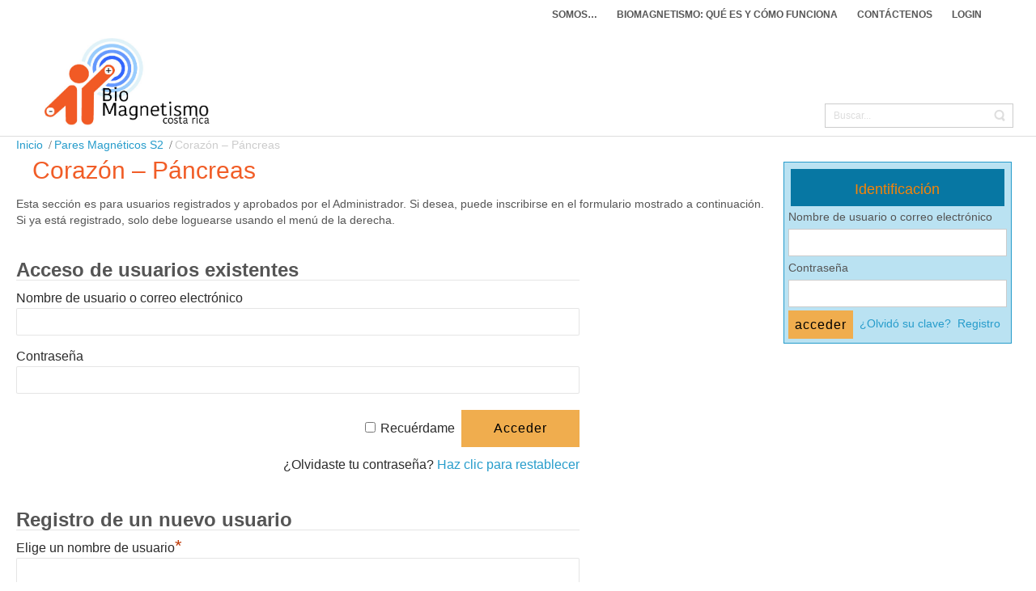

--- FILE ---
content_type: text/html; charset=UTF-8
request_url: http://biomagnetismocr.org/pares-magneticos-s2/corazon-pancreas/
body_size: 6967
content:
<!DOCTYPE html>
<html dir="ltr" lang="es">
<head>
    <meta charset="UTF-8" />
    <link href="http://biomagnetismocr.org/wp-content/themes/Biomagnetismocr/images/b594829fee992697014a6be928bd7aae_icono.jpg" rel="icon" type="image/x-icon" />
    <link rel="pingback" href="http://biomagnetismocr.org/xmlrpc.php" />
    <script>
    var themeHasJQuery = !!window.jQuery;
</script>
<script src="http://biomagnetismocr.org/wp-content/themes/Biomagnetismocr/jquery.js?ver=1.0.520"></script>
<script>
    window._$ = jQuery.noConflict(themeHasJQuery);
</script>
    <meta name="viewport" content="width=device-width, initial-scale=1.0">
<!--[if lte IE 9]>
<link rel="stylesheet" type="text/css" href="http://biomagnetismocr.org/wp-content/themes/Biomagnetismocr/layout.ie.css" />
<script src="http://biomagnetismocr.org/wp-content/themes/Biomagnetismocr/layout.ie.js"></script>
<![endif]-->
<script src="http://biomagnetismocr.org/wp-content/themes/Biomagnetismocr/layout.core.js"></script>
<script src="http://biomagnetismocr.org/wp-content/themes/Biomagnetismocr/CloudZoom.js?ver=1.0.520" type="text/javascript"></script>
    
    <title>Corazón &#8211; Páncreas &#8211; Biomagnetismo Costa Rica</title>
<meta name='robots' content='max-image-preview:large' />
<link rel="alternate" type="application/rss+xml" title="Biomagnetismo Costa Rica &raquo; Feed" href="http://biomagnetismocr.org/feed/" />
<link rel="alternate" type="application/rss+xml" title="Biomagnetismo Costa Rica &raquo; Feed de los comentarios" href="http://biomagnetismocr.org/comments/feed/" />
<link rel="alternate" title="oEmbed (JSON)" type="application/json+oembed" href="http://biomagnetismocr.org/wp-json/oembed/1.0/embed?url=http%3A%2F%2Fbiomagnetismocr.org%2Fpares-magneticos-s2%2Fcorazon-pancreas%2F" />
<link rel="alternate" title="oEmbed (XML)" type="text/xml+oembed" href="http://biomagnetismocr.org/wp-json/oembed/1.0/embed?url=http%3A%2F%2Fbiomagnetismocr.org%2Fpares-magneticos-s2%2Fcorazon-pancreas%2F&#038;format=xml" />
<style id='wp-img-auto-sizes-contain-inline-css' type='text/css'>
img:is([sizes=auto i],[sizes^="auto," i]){contain-intrinsic-size:3000px 1500px}
/*# sourceURL=wp-img-auto-sizes-contain-inline-css */
</style>
<style id='wp-emoji-styles-inline-css' type='text/css'>

	img.wp-smiley, img.emoji {
		display: inline !important;
		border: none !important;
		box-shadow: none !important;
		height: 1em !important;
		width: 1em !important;
		margin: 0 0.07em !important;
		vertical-align: -0.1em !important;
		background: none !important;
		padding: 0 !important;
	}
/*# sourceURL=wp-emoji-styles-inline-css */
</style>
<link rel='stylesheet' id='fontawesome-css' href='http://biomagnetismocr.org/wp-content/plugins/olevmedia-shortcodes/assets/css/font-awesome.min.css?ver=6.9' type='text/css' media='all' />
<link rel='stylesheet' id='omsc-shortcodes-css' href='http://biomagnetismocr.org/wp-content/plugins/olevmedia-shortcodes/assets/css/shortcodes.css?ver=6.9' type='text/css' media='all' />
<link rel='stylesheet' id='omsc-shortcodes-tablet-css' href='http://biomagnetismocr.org/wp-content/plugins/olevmedia-shortcodes/assets/css/shortcodes-tablet.css?ver=6.9' type='text/css' media='screen and (min-width: 768px) and (max-width: 959px)' />
<link rel='stylesheet' id='omsc-shortcodes-mobile-css' href='http://biomagnetismocr.org/wp-content/plugins/olevmedia-shortcodes/assets/css/shortcodes-mobile.css?ver=6.9' type='text/css' media='screen and (max-width: 767px)' />
<link rel='stylesheet' id='widgetopts-styles-css' href='http://biomagnetismocr.org/wp-content/plugins/widget-options/assets/css/widget-options.css?ver=4.1.3' type='text/css' media='all' />
<link rel='stylesheet' id='wpccp-css' href='http://biomagnetismocr.org/wp-content/plugins/wp-content-copy-protection/assets/css/style.min.css?ver=1745751667' type='text/css' media='all' />
<link rel='stylesheet' id='wp-members-css' href='http://biomagnetismocr.org/wp-content/plugins/wp-members/assets/css/forms/generic-no-float.min.css?ver=3.5.5.1' type='text/css' media='all' />
<link rel='stylesheet' id='theme-bootstrap-css' href='//biomagnetismocr.org/wp-content/themes/Biomagnetismocr/bootstrap.css?ver=1.0.520' type='text/css' media='all' />
<link rel='stylesheet' id='theme-style-css' href='//biomagnetismocr.org/wp-content/themes/Biomagnetismocr/style.css?ver=1.0.520' type='text/css' media='all' />
<script type="text/javascript" src="http://biomagnetismocr.org/wp-includes/js/jquery/jquery.min.js?ver=3.7.1" id="jquery-core-js"></script>
<script type="text/javascript" src="http://biomagnetismocr.org/wp-includes/js/jquery/jquery-migrate.min.js?ver=3.4.1" id="jquery-migrate-js"></script>
<script type="text/javascript" src="//biomagnetismocr.org/wp-content/themes/Biomagnetismocr/bootstrap.min.js?ver=1.0.520" id="theme-bootstrap-js"></script>
<script type="text/javascript" src="//biomagnetismocr.org/wp-content/themes/Biomagnetismocr/script.js?ver=1.0.520" id="theme-script-js"></script>
<link rel="https://api.w.org/" href="http://biomagnetismocr.org/wp-json/" /><link rel="alternate" title="JSON" type="application/json" href="http://biomagnetismocr.org/wp-json/wp/v2/pages/459" /><link rel="EditURI" type="application/rsd+xml" title="RSD" href="http://biomagnetismocr.org/xmlrpc.php?rsd" />
<link rel="canonical" href="http://biomagnetismocr.org/pares-magneticos-s2/corazon-pancreas/" />
<link rel='shortlink' href='http://biomagnetismocr.org/?p=459' />
<script type="text/javascript">
		function MailGuard(mailbox,domain){
			str="<a href='mailto:"+mailbox+"@"+domain+"'>"+mailbox+"@"+domain+"</a>";
			document.write(str);
		}
		</script><!-- Analytics by WP Statistics - https://wp-statistics.com -->
<script>window.wpJQuery = window.jQuery;</script>
<div align="center">
	<noscript>
		<div style="position:fixed; top:0px; left:0px; z-index:3000; height:100%; width:100%; background-color:#FFFFFF">
			<br/><br/>
			<div style="font-family: Tahoma; font-size: 14px; background-color:#FFFFCC; border: 1pt solid Black; padding: 10pt;">
				Sorry, you have Javascript Disabled! To see this page as it is meant to appear, please enable your Javascript!
			</div>
		</div>
	</noscript>
</div>
    
</head>
<body class="wp-singular page-template-default page page-id-459 page-child parent-pageid-178 wp-theme-Biomagnetismocr  hfeed bootstrap bd-body-7 bd-pagebackground bd-margins">
<header class=" bd-headerarea-1 bd-margins">
        <section class=" bd-section-3 bd-page-width bd-tagstyles " id="section3" data-section-title="Top White with Three Containers">
    <div class="bd-container-inner bd-margins clearfix">
            
    <nav class=" bd-hmenu-1"  data-responsive-menu="true" data-responsive-levels="expand on click" data-responsive-type="" data-offcanvas-delay="0ms" data-offcanvas-duration="700ms" data-offcanvas-timing-function="ease">
        
            <div class=" bd-menuoverlay-26 bd-menu-overlay"></div>
            <div class=" bd-responsivemenu-11 collapse-button">
    <div class="bd-container-inner">
        <div class="bd-menuitem-4 ">
            <a  data-toggle="collapse"
                data-target=".bd-hmenu-1 .collapse-button + .navbar-collapse"
                href="#" onclick="return false;">
                    <span>Menú</span>
            </a>
        </div>
    </div>
</div>
            <div class="navbar-collapse collapse ">
        
        <div class=" bd-horizontalmenu-58 clearfix">
            <div class="bd-container-inner">
            
            
<ul class=" bd-menu-51 nav nav-pills navbar-right">
    <li class=" bd-menuitem-31 bd-toplevel-item ">
    <a class=" "  href="http://biomagnetismocr.org/acerca-de-nosotros/">
        <span>
            Somos&#8230;        </span>
    </a>    </li>
    
<li class=" bd-menuitem-31 bd-toplevel-item ">
    <a class=" "  href="http://biomagnetismocr.org/biomagnetismo-que-es-y-como-funciona-esta-terapia/">
        <span>
            Biomagnetismo: Qué es y cómo funciona        </span>
    </a>    </li>
    
<li class=" bd-menuitem-31 bd-toplevel-item ">
    <a class=" "  href="http://biomagnetismocr.org/contactenos/">
        <span>
            Contáctenos        </span>
    </a>    </li>
    
<li class=" bd-menuitem-31 bd-toplevel-item ">
    <a class=" "  href="http://biomagnetismocr.org/wp-login.php">
        <span>
            Login        </span>
    </a>    </li>
    
</ul>            
            </div>
        </div>
        

        <div class="bd-menu-close-icon">
    <a href="#" class="bd-icon  bd-icon-37"></a>
</div>

        
            </div>
    </nav>
    
	
		<div class=" bd-layoutbox-3 bd-no-margins bd-no-margins clearfix">
    <div class="bd-container-inner">
        
<a class=" bd-logo-2" href="http://biomagnetismocr.org">
<img class=" bd-imagestyles" src="http://biomagnetismocr.org/wp-content/themes/Biomagnetismocr/images/a96a366e71c13fa9a704627558ea22cf_LogobiomagnetismoCR.jpg" alt="Biomagnetismo Costa Rica">
</a>
    </div>
</div>
	
		<form id="search-4" class=" bd-search-4 hidden-xs form-inline" method="get" name="searchform" action="http://biomagnetismocr.org/">
    <div class="bd-container-inner">
        <div class="bd-search-wrapper">
            
                <input name="s" type="text" class=" bd-bootstrapinput-9 form-control input-sm" value="" placeholder="Buscar...">
                <a href="#" class="bd-icon-22 bd-icon " link-disable="true"></a>
        </div>
    </div>
        <script>
        (function (jQuery, $) {
            jQuery('.bd-search-4 .bd-icon-22').on('click', function (e) {
                e.preventDefault();
                jQuery('#search-4').submit();
            });
        })(window._$, window._$);
    </script>
</form>
    </div>
</section>
</header>
	
		    <div class="bd-containereffect-6 container-effect container ">
    <div class=" bd-breadcrumbs-5  bd-no-margins">
        <div class="bd-container-inner">
            <ol class="breadcrumb">
                                        <li><div class=" bd-breadcrumbslink-5">
        <a href="http://biomagnetismocr.org" title="">Inicio</a>
    </div></li>
                                            <li><div class=" bd-breadcrumbslink-5">
        <a href="http://biomagnetismocr.org/pares-magneticos-s2/" title="Pares Magnéticos S2">Pares Magnéticos S2</a>
    </div></li>
                                            <li class="active"><span class=" bd-breadcrumbstext-5"><span>Corazón &#8211; Páncreas</span></span></li>
                                </ol>
        </div>
    </div>
    </div>
	
		<div class="bd-contentlayout-7 bd-page-width  bd-sheetstyles  bd-no-margins bd-margins" >
    <div class="bd-container-inner">

        <div class="bd-flex-vertical bd-stretch-inner bd-contentlayout-offset">
            
            <div class="bd-flex-horizontal bd-flex-wide bd-no-margins">
                
                <div class="bd-flex-vertical bd-flex-wide bd-no-margins">
                    

                    <div class=" bd-layoutitemsbox-21 bd-flex-wide bd-no-margins">
    <div class=" bd-content-12">
    
            <div class=" bd-blog-3 bd-page-width ">
        <div class="bd-container-inner">
        
                    <div class=" bd-blogpagination-3">
    </div>
        <div class=" bd-grid-6 bd-margins">
            <div class="container-fluid">
                <div class="separated-grid row">
                        
                        <div class="separated-item-21 col-md-12 ">
                        
                            <div class="bd-griditem-21">
                                <article id="post-459" class=" bd-article-4 clearfix hentry post-459 page type-page status-publish hentry">
    	
		    <h2 class="entry-title  bd-postheader-4">
        Corazón &#8211; Páncreas    </h2>
	
		<div class=" bd-postcontent-3 bd-tagstyles  entry-content bd-contentlayout-offset" >
    <div id="wpmem_restricted_msg"><p>Esta sección es para usuarios registrados y aprobados por el Administrador. Si desea, puede inscribirse en el formulario mostrado a continuación. Si ya está registrado, solo debe loguearse usando el menú de la derecha.</p></div><div id="wpmem_login"><a id="login"></a><form action="http://biomagnetismocr.org/pares-magneticos-s2/corazon-pancreas/" method="POST" id="wpmem_login_form" class="form"><input type="hidden" id="_wpmem_login_nonce" name="_wpmem_login_nonce" value="dbeb72f1d8" /><input type="hidden" name="_wp_http_referer" value="/pares-magneticos-s2/corazon-pancreas/" /><fieldset><legend>Acceso de usuarios existentes</legend><label for="log">Nombre de usuario o correo electrónico</label><div class="div_text"><input name="log" type="text" id="log" value="" class="username" required  /></div><label for="pwd">Contraseña</label><div class="div_text"><input name="pwd" type="password" id="pwd" class="password" required  /></div><input name="a" type="hidden" value="login" /><input name="redirect_to" type="hidden" value="http://biomagnetismocr.org/pares-magneticos-s2/corazon-pancreas/" /><div class="button_div"><input name="rememberme" type="checkbox" id="rememberme" value="forever" />&nbsp;<label for="rememberme">Recuérdame</label>&nbsp;&nbsp;<input type="submit" name="Submit" value="Acceder" class="buttons" /></div><div class="link-text"><span class="link-text-forgot">¿Olvidaste tu contraseña?&nbsp;<a href="http://biomagnetismocr.org/panel-usuarios/?a=pwdreset">Haz clic para restablecer</a></span></div></fieldset></form></div><div id="wpmem_reg"><a id="register"></a><form name="form" method="post" action="http://biomagnetismocr.org/pares-magneticos-s2/corazon-pancreas/" id="wpmem_register_form" class="form"><input type="hidden" id="_wpmem_register_nonce" name="_wpmem_register_nonce" value="eb9f6c63cc" /><input type="hidden" name="_wp_http_referer" value="/pares-magneticos-s2/corazon-pancreas/" /><fieldset><legend>Registro de un nuevo usuario</legend><label for="username" class="text">Elige un nombre de usuario<span class="req">*</span></label><div class="div_text"><input name="username" type="text" id="username" value="" class="textbox" required  /></div><label for="first_name" class="text">Nombre<span class="req">*</span></label><div class="div_text"><input name="first_name" type="text" id="first_name" value="" class="textbox" required  /></div><label for="last_name" class="text">Apellidos<span class="req">*</span></label><div class="div_text"><input name="last_name" type="text" id="last_name" value="" class="textbox" required  /></div><label for="country" class="text">País<span class="req">*</span></label><div class="div_text"><input name="country" type="text" id="country" value="" class="textbox" required  /></div><label for="phone1" class="text">Teléfono principal<span class="req">*</span></label><div class="div_text"><input name="phone1" type="text" id="phone1" value="" class="textbox" required  /></div><label for="user_email" class="text">Correo electrónico<span class="req">*</span></label><div class="div_text"><input name="user_email" type="email" id="user_email" value="" class="textbox" required  /></div><label for="password" class="text">Contraseña<span class="req">*</span></label><div class="div_text"><input name="password" type="password" id="password" class="textbox" required  /></div><label for="confirm_password" class="text">Confirmar contraseña<span class="req">*</span></label><div class="div_text"><input name="confirm_password" type="password" id="confirm_password" class="textbox" required  /></div><div class="clear"></div><div class="captcha"><script src="https://www.google.com/recaptcha/api.js" async defer></script><div class="g-recaptcha" data-sitekey="6LchXwsUAAAAACkXKy0p4HzDWVFhEEXTjKIElp39"></div></div><input name="a" type="hidden" value="register" /><input name="wpmem_reg_page" type="hidden" value="http://biomagnetismocr.org/pares-magneticos-s2/corazon-pancreas/" /><div class="button_div"><input name="submit" type="submit" value="Registro" class="buttons" /></div><div class="req-text"><span class="req">*</span>Campo necesario</div></fieldset></form></div></div>
</article>
                                                                    <div class=" bd-comments-3 bd-page-width " id="comments">
	<div class="bd-container-inner">
		</div>
</div>                                                            </div>
                        </div>
                </div>
            </div>
        </div>
        
        </div>
    </div>
</div>
</div>

                    
                </div>
                
 
                                    <aside class="bd-sidebararea-1-column  bd-flex-vertical bd-flex-fixed">
                    <div class="bd-sidebararea-1 bd-flex-wide  bd-contentlayout-offset">
                        
                        <div  class=" bd-secondarywidgetarea-6 clearfix" data-position="secondary"><div class=" bd-block-3 bd-no-margins bd-own-margins widget wp-members" id="widget_wpmemwidget-2" data-block-id="widget_wpmemwidget-2">
        
    <div class=" bd-blockheader bd-tagstyles bd-no-margins">
        <h4>Identificación</h4>
    </div>
    
    <div class=" bd-blockcontent bd-tagstyles ">
<div id="wp-members"><form name="form" method="post" action="http://biomagnetismocr.org/pares-magneticos-s2/corazon-pancreas/" id="wpmem_login_widget_form" class="widget_form"><fieldset><label for="log">Nombre de usuario o correo electrónico</label><div class="div_text"><input name="log" type="text" id="log" value="" class="username" required  /></div><label for="pwd">Contraseña</label><div class="div_text"><input name="pwd" type="password" id="pwd" class="password" required  /></div><input type="hidden" name="rememberme" value="forever" /><input type="hidden" name="redirect_to" value="http://biomagnetismocr.org/pares-magneticos-s2/corazon-pancreas/" /><input type="hidden" name="a" value="login" /><input type="hidden" name="slog" value="true" /><div class="button_div"><input type="submit" name="Submit" class="buttons" value="acceder" /> <a href="http://biomagnetismocr.org/panel-usuarios/?a=pwdreset">¿Olvidó su clave?</a>&nbsp; <a href="http://biomagnetismocr.org/registro-usuarios/">Registro</a></div></fieldset></form></div></div>
</div></div>                        
                    </div>
                </aside>
                                </div>
            
        </div>

    </div>
</div>
	
		<footer class=" bd-footerarea-1">
            <section class=" bd-section-2 bd-page-width bd-tagstyles " id="section2" data-section-title="Simplest Footer">
    <div class="bd-container-inner bd-margins clearfix">
        <p class=" bd-textblock-2 bd-no-margins bd-content-element">
    Biomagnetismo Costa Rica. 2017 - 2019. Derechos Reservados. <a href="http://biomagnetismocr.org/wp-admin/" draggable="false">Admin</a> / <a href="http://biomagnetismocr.org/protocolo-de-rastreo/" draggable="false">Pro</a></p>
    </div>
</section>
    </footer>
	
		<div data-smooth-scroll data-animation-time="250" class=" bd-smoothscroll-3"><a href="#" class=" bd-backtotop-1 ">
    <span class="bd-icon-67 bd-icon "></span>
</a></div>
<div id="wp-footer">
    <script type="speculationrules">
{"prefetch":[{"source":"document","where":{"and":[{"href_matches":"/*"},{"not":{"href_matches":["/wp-*.php","/wp-admin/*","/wp-content/uploads/*","/wp-content/*","/wp-content/plugins/*","/wp-content/themes/Biomagnetismocr/*","/*\\?(.+)"]}},{"not":{"selector_matches":"a[rel~=\"nofollow\"]"}},{"not":{"selector_matches":".no-prefetch, .no-prefetch a"}}]},"eagerness":"conservative"}]}
</script>
<script type="text/javascript">jQuery(function(){omShortcodes.init(["buttons","tooltips","toggle","tabs","responsivebox","counter"]);});</script><script type="text/javascript" src="http://biomagnetismocr.org/wp-content/plugins/olevmedia-shortcodes/assets/js/shortcodes.js?ver=1.1.9" id="omsc-shortcodes-js"></script>
<script type="text/javascript" id="wpccp-js-before">
/* <![CDATA[ */
const wpccpMessage = '',wpccpPaste = '',wpccpUrl = 'http://biomagnetismocr.org/wp-content/plugins/wp-content-copy-protection/';
//# sourceURL=wpccp-js-before
/* ]]> */
</script>
<script type="text/javascript" src="http://biomagnetismocr.org/wp-content/plugins/wp-content-copy-protection/assets/js/script.min.js?ver=1745751667" id="wpccp-js"></script>
<script type="text/javascript" id="wp-statistics-tracker-js-extra">
/* <![CDATA[ */
var WP_Statistics_Tracker_Object = {"requestUrl":"http://biomagnetismocr.org/wp-json/wp-statistics/v2","ajaxUrl":"http://biomagnetismocr.org/wp-admin/admin-ajax.php","hitParams":{"wp_statistics_hit":1,"source_type":"page","source_id":459,"search_query":"","signature":"3236219e732df5d8fb7fb6c42433ee85","endpoint":"hit"},"option":{"dntEnabled":false,"bypassAdBlockers":false,"consentIntegration":{"name":null,"status":[]},"isPreview":false,"userOnline":false,"trackAnonymously":false,"isWpConsentApiActive":false,"consentLevel":"functional"},"isLegacyEventLoaded":"","customEventAjaxUrl":"http://biomagnetismocr.org/wp-admin/admin-ajax.php?action=wp_statistics_custom_event&nonce=c1c834c10a","onlineParams":{"wp_statistics_hit":1,"source_type":"page","source_id":459,"search_query":"","signature":"3236219e732df5d8fb7fb6c42433ee85","action":"wp_statistics_online_check"},"jsCheckTime":"60000"};
//# sourceURL=wp-statistics-tracker-js-extra
/* ]]> */
</script>
<script type="text/javascript" src="http://biomagnetismocr.org/wp-content/plugins/wp-statistics/assets/js/tracker.js?ver=14.16" id="wp-statistics-tracker-js"></script>
<script type="text/javascript" src="http://biomagnetismocr.org/wp-includes/js/comment-reply.min.js?ver=6.9" id="comment-reply-js" async="async" data-wp-strategy="async" fetchpriority="low"></script>
<script id="wp-emoji-settings" type="application/json">
{"baseUrl":"https://s.w.org/images/core/emoji/17.0.2/72x72/","ext":".png","svgUrl":"https://s.w.org/images/core/emoji/17.0.2/svg/","svgExt":".svg","source":{"concatemoji":"http://biomagnetismocr.org/wp-includes/js/wp-emoji-release.min.js?ver=6.9"}}
</script>
<script type="module">
/* <![CDATA[ */
/*! This file is auto-generated */
const a=JSON.parse(document.getElementById("wp-emoji-settings").textContent),o=(window._wpemojiSettings=a,"wpEmojiSettingsSupports"),s=["flag","emoji"];function i(e){try{var t={supportTests:e,timestamp:(new Date).valueOf()};sessionStorage.setItem(o,JSON.stringify(t))}catch(e){}}function c(e,t,n){e.clearRect(0,0,e.canvas.width,e.canvas.height),e.fillText(t,0,0);t=new Uint32Array(e.getImageData(0,0,e.canvas.width,e.canvas.height).data);e.clearRect(0,0,e.canvas.width,e.canvas.height),e.fillText(n,0,0);const a=new Uint32Array(e.getImageData(0,0,e.canvas.width,e.canvas.height).data);return t.every((e,t)=>e===a[t])}function p(e,t){e.clearRect(0,0,e.canvas.width,e.canvas.height),e.fillText(t,0,0);var n=e.getImageData(16,16,1,1);for(let e=0;e<n.data.length;e++)if(0!==n.data[e])return!1;return!0}function u(e,t,n,a){switch(t){case"flag":return n(e,"\ud83c\udff3\ufe0f\u200d\u26a7\ufe0f","\ud83c\udff3\ufe0f\u200b\u26a7\ufe0f")?!1:!n(e,"\ud83c\udde8\ud83c\uddf6","\ud83c\udde8\u200b\ud83c\uddf6")&&!n(e,"\ud83c\udff4\udb40\udc67\udb40\udc62\udb40\udc65\udb40\udc6e\udb40\udc67\udb40\udc7f","\ud83c\udff4\u200b\udb40\udc67\u200b\udb40\udc62\u200b\udb40\udc65\u200b\udb40\udc6e\u200b\udb40\udc67\u200b\udb40\udc7f");case"emoji":return!a(e,"\ud83e\u1fac8")}return!1}function f(e,t,n,a){let r;const o=(r="undefined"!=typeof WorkerGlobalScope&&self instanceof WorkerGlobalScope?new OffscreenCanvas(300,150):document.createElement("canvas")).getContext("2d",{willReadFrequently:!0}),s=(o.textBaseline="top",o.font="600 32px Arial",{});return e.forEach(e=>{s[e]=t(o,e,n,a)}),s}function r(e){var t=document.createElement("script");t.src=e,t.defer=!0,document.head.appendChild(t)}a.supports={everything:!0,everythingExceptFlag:!0},new Promise(t=>{let n=function(){try{var e=JSON.parse(sessionStorage.getItem(o));if("object"==typeof e&&"number"==typeof e.timestamp&&(new Date).valueOf()<e.timestamp+604800&&"object"==typeof e.supportTests)return e.supportTests}catch(e){}return null}();if(!n){if("undefined"!=typeof Worker&&"undefined"!=typeof OffscreenCanvas&&"undefined"!=typeof URL&&URL.createObjectURL&&"undefined"!=typeof Blob)try{var e="postMessage("+f.toString()+"("+[JSON.stringify(s),u.toString(),c.toString(),p.toString()].join(",")+"));",a=new Blob([e],{type:"text/javascript"});const r=new Worker(URL.createObjectURL(a),{name:"wpTestEmojiSupports"});return void(r.onmessage=e=>{i(n=e.data),r.terminate(),t(n)})}catch(e){}i(n=f(s,u,c,p))}t(n)}).then(e=>{for(const n in e)a.supports[n]=e[n],a.supports.everything=a.supports.everything&&a.supports[n],"flag"!==n&&(a.supports.everythingExceptFlag=a.supports.everythingExceptFlag&&a.supports[n]);var t;a.supports.everythingExceptFlag=a.supports.everythingExceptFlag&&!a.supports.flag,a.supports.everything||((t=a.source||{}).concatemoji?r(t.concatemoji):t.wpemoji&&t.twemoji&&(r(t.twemoji),r(t.wpemoji)))});
//# sourceURL=http://biomagnetismocr.org/wp-includes/js/wp-emoji-loader.min.js
/* ]]> */
</script>
    <!-- 78 queries. 0,355 seconds. -->
</div>
</body>
</html>

--- FILE ---
content_type: text/html; charset=utf-8
request_url: https://www.google.com/recaptcha/api2/anchor?ar=1&k=6LchXwsUAAAAACkXKy0p4HzDWVFhEEXTjKIElp39&co=aHR0cDovL2Jpb21hZ25ldGlzbW9jci5vcmc6ODA.&hl=en&v=9TiwnJFHeuIw_s0wSd3fiKfN&size=normal&anchor-ms=20000&execute-ms=30000&cb=w9bgm54xrj1x
body_size: 48932
content:
<!DOCTYPE HTML><html dir="ltr" lang="en"><head><meta http-equiv="Content-Type" content="text/html; charset=UTF-8">
<meta http-equiv="X-UA-Compatible" content="IE=edge">
<title>reCAPTCHA</title>
<style type="text/css">
/* cyrillic-ext */
@font-face {
  font-family: 'Roboto';
  font-style: normal;
  font-weight: 400;
  font-stretch: 100%;
  src: url(//fonts.gstatic.com/s/roboto/v48/KFO7CnqEu92Fr1ME7kSn66aGLdTylUAMa3GUBHMdazTgWw.woff2) format('woff2');
  unicode-range: U+0460-052F, U+1C80-1C8A, U+20B4, U+2DE0-2DFF, U+A640-A69F, U+FE2E-FE2F;
}
/* cyrillic */
@font-face {
  font-family: 'Roboto';
  font-style: normal;
  font-weight: 400;
  font-stretch: 100%;
  src: url(//fonts.gstatic.com/s/roboto/v48/KFO7CnqEu92Fr1ME7kSn66aGLdTylUAMa3iUBHMdazTgWw.woff2) format('woff2');
  unicode-range: U+0301, U+0400-045F, U+0490-0491, U+04B0-04B1, U+2116;
}
/* greek-ext */
@font-face {
  font-family: 'Roboto';
  font-style: normal;
  font-weight: 400;
  font-stretch: 100%;
  src: url(//fonts.gstatic.com/s/roboto/v48/KFO7CnqEu92Fr1ME7kSn66aGLdTylUAMa3CUBHMdazTgWw.woff2) format('woff2');
  unicode-range: U+1F00-1FFF;
}
/* greek */
@font-face {
  font-family: 'Roboto';
  font-style: normal;
  font-weight: 400;
  font-stretch: 100%;
  src: url(//fonts.gstatic.com/s/roboto/v48/KFO7CnqEu92Fr1ME7kSn66aGLdTylUAMa3-UBHMdazTgWw.woff2) format('woff2');
  unicode-range: U+0370-0377, U+037A-037F, U+0384-038A, U+038C, U+038E-03A1, U+03A3-03FF;
}
/* math */
@font-face {
  font-family: 'Roboto';
  font-style: normal;
  font-weight: 400;
  font-stretch: 100%;
  src: url(//fonts.gstatic.com/s/roboto/v48/KFO7CnqEu92Fr1ME7kSn66aGLdTylUAMawCUBHMdazTgWw.woff2) format('woff2');
  unicode-range: U+0302-0303, U+0305, U+0307-0308, U+0310, U+0312, U+0315, U+031A, U+0326-0327, U+032C, U+032F-0330, U+0332-0333, U+0338, U+033A, U+0346, U+034D, U+0391-03A1, U+03A3-03A9, U+03B1-03C9, U+03D1, U+03D5-03D6, U+03F0-03F1, U+03F4-03F5, U+2016-2017, U+2034-2038, U+203C, U+2040, U+2043, U+2047, U+2050, U+2057, U+205F, U+2070-2071, U+2074-208E, U+2090-209C, U+20D0-20DC, U+20E1, U+20E5-20EF, U+2100-2112, U+2114-2115, U+2117-2121, U+2123-214F, U+2190, U+2192, U+2194-21AE, U+21B0-21E5, U+21F1-21F2, U+21F4-2211, U+2213-2214, U+2216-22FF, U+2308-230B, U+2310, U+2319, U+231C-2321, U+2336-237A, U+237C, U+2395, U+239B-23B7, U+23D0, U+23DC-23E1, U+2474-2475, U+25AF, U+25B3, U+25B7, U+25BD, U+25C1, U+25CA, U+25CC, U+25FB, U+266D-266F, U+27C0-27FF, U+2900-2AFF, U+2B0E-2B11, U+2B30-2B4C, U+2BFE, U+3030, U+FF5B, U+FF5D, U+1D400-1D7FF, U+1EE00-1EEFF;
}
/* symbols */
@font-face {
  font-family: 'Roboto';
  font-style: normal;
  font-weight: 400;
  font-stretch: 100%;
  src: url(//fonts.gstatic.com/s/roboto/v48/KFO7CnqEu92Fr1ME7kSn66aGLdTylUAMaxKUBHMdazTgWw.woff2) format('woff2');
  unicode-range: U+0001-000C, U+000E-001F, U+007F-009F, U+20DD-20E0, U+20E2-20E4, U+2150-218F, U+2190, U+2192, U+2194-2199, U+21AF, U+21E6-21F0, U+21F3, U+2218-2219, U+2299, U+22C4-22C6, U+2300-243F, U+2440-244A, U+2460-24FF, U+25A0-27BF, U+2800-28FF, U+2921-2922, U+2981, U+29BF, U+29EB, U+2B00-2BFF, U+4DC0-4DFF, U+FFF9-FFFB, U+10140-1018E, U+10190-1019C, U+101A0, U+101D0-101FD, U+102E0-102FB, U+10E60-10E7E, U+1D2C0-1D2D3, U+1D2E0-1D37F, U+1F000-1F0FF, U+1F100-1F1AD, U+1F1E6-1F1FF, U+1F30D-1F30F, U+1F315, U+1F31C, U+1F31E, U+1F320-1F32C, U+1F336, U+1F378, U+1F37D, U+1F382, U+1F393-1F39F, U+1F3A7-1F3A8, U+1F3AC-1F3AF, U+1F3C2, U+1F3C4-1F3C6, U+1F3CA-1F3CE, U+1F3D4-1F3E0, U+1F3ED, U+1F3F1-1F3F3, U+1F3F5-1F3F7, U+1F408, U+1F415, U+1F41F, U+1F426, U+1F43F, U+1F441-1F442, U+1F444, U+1F446-1F449, U+1F44C-1F44E, U+1F453, U+1F46A, U+1F47D, U+1F4A3, U+1F4B0, U+1F4B3, U+1F4B9, U+1F4BB, U+1F4BF, U+1F4C8-1F4CB, U+1F4D6, U+1F4DA, U+1F4DF, U+1F4E3-1F4E6, U+1F4EA-1F4ED, U+1F4F7, U+1F4F9-1F4FB, U+1F4FD-1F4FE, U+1F503, U+1F507-1F50B, U+1F50D, U+1F512-1F513, U+1F53E-1F54A, U+1F54F-1F5FA, U+1F610, U+1F650-1F67F, U+1F687, U+1F68D, U+1F691, U+1F694, U+1F698, U+1F6AD, U+1F6B2, U+1F6B9-1F6BA, U+1F6BC, U+1F6C6-1F6CF, U+1F6D3-1F6D7, U+1F6E0-1F6EA, U+1F6F0-1F6F3, U+1F6F7-1F6FC, U+1F700-1F7FF, U+1F800-1F80B, U+1F810-1F847, U+1F850-1F859, U+1F860-1F887, U+1F890-1F8AD, U+1F8B0-1F8BB, U+1F8C0-1F8C1, U+1F900-1F90B, U+1F93B, U+1F946, U+1F984, U+1F996, U+1F9E9, U+1FA00-1FA6F, U+1FA70-1FA7C, U+1FA80-1FA89, U+1FA8F-1FAC6, U+1FACE-1FADC, U+1FADF-1FAE9, U+1FAF0-1FAF8, U+1FB00-1FBFF;
}
/* vietnamese */
@font-face {
  font-family: 'Roboto';
  font-style: normal;
  font-weight: 400;
  font-stretch: 100%;
  src: url(//fonts.gstatic.com/s/roboto/v48/KFO7CnqEu92Fr1ME7kSn66aGLdTylUAMa3OUBHMdazTgWw.woff2) format('woff2');
  unicode-range: U+0102-0103, U+0110-0111, U+0128-0129, U+0168-0169, U+01A0-01A1, U+01AF-01B0, U+0300-0301, U+0303-0304, U+0308-0309, U+0323, U+0329, U+1EA0-1EF9, U+20AB;
}
/* latin-ext */
@font-face {
  font-family: 'Roboto';
  font-style: normal;
  font-weight: 400;
  font-stretch: 100%;
  src: url(//fonts.gstatic.com/s/roboto/v48/KFO7CnqEu92Fr1ME7kSn66aGLdTylUAMa3KUBHMdazTgWw.woff2) format('woff2');
  unicode-range: U+0100-02BA, U+02BD-02C5, U+02C7-02CC, U+02CE-02D7, U+02DD-02FF, U+0304, U+0308, U+0329, U+1D00-1DBF, U+1E00-1E9F, U+1EF2-1EFF, U+2020, U+20A0-20AB, U+20AD-20C0, U+2113, U+2C60-2C7F, U+A720-A7FF;
}
/* latin */
@font-face {
  font-family: 'Roboto';
  font-style: normal;
  font-weight: 400;
  font-stretch: 100%;
  src: url(//fonts.gstatic.com/s/roboto/v48/KFO7CnqEu92Fr1ME7kSn66aGLdTylUAMa3yUBHMdazQ.woff2) format('woff2');
  unicode-range: U+0000-00FF, U+0131, U+0152-0153, U+02BB-02BC, U+02C6, U+02DA, U+02DC, U+0304, U+0308, U+0329, U+2000-206F, U+20AC, U+2122, U+2191, U+2193, U+2212, U+2215, U+FEFF, U+FFFD;
}
/* cyrillic-ext */
@font-face {
  font-family: 'Roboto';
  font-style: normal;
  font-weight: 500;
  font-stretch: 100%;
  src: url(//fonts.gstatic.com/s/roboto/v48/KFO7CnqEu92Fr1ME7kSn66aGLdTylUAMa3GUBHMdazTgWw.woff2) format('woff2');
  unicode-range: U+0460-052F, U+1C80-1C8A, U+20B4, U+2DE0-2DFF, U+A640-A69F, U+FE2E-FE2F;
}
/* cyrillic */
@font-face {
  font-family: 'Roboto';
  font-style: normal;
  font-weight: 500;
  font-stretch: 100%;
  src: url(//fonts.gstatic.com/s/roboto/v48/KFO7CnqEu92Fr1ME7kSn66aGLdTylUAMa3iUBHMdazTgWw.woff2) format('woff2');
  unicode-range: U+0301, U+0400-045F, U+0490-0491, U+04B0-04B1, U+2116;
}
/* greek-ext */
@font-face {
  font-family: 'Roboto';
  font-style: normal;
  font-weight: 500;
  font-stretch: 100%;
  src: url(//fonts.gstatic.com/s/roboto/v48/KFO7CnqEu92Fr1ME7kSn66aGLdTylUAMa3CUBHMdazTgWw.woff2) format('woff2');
  unicode-range: U+1F00-1FFF;
}
/* greek */
@font-face {
  font-family: 'Roboto';
  font-style: normal;
  font-weight: 500;
  font-stretch: 100%;
  src: url(//fonts.gstatic.com/s/roboto/v48/KFO7CnqEu92Fr1ME7kSn66aGLdTylUAMa3-UBHMdazTgWw.woff2) format('woff2');
  unicode-range: U+0370-0377, U+037A-037F, U+0384-038A, U+038C, U+038E-03A1, U+03A3-03FF;
}
/* math */
@font-face {
  font-family: 'Roboto';
  font-style: normal;
  font-weight: 500;
  font-stretch: 100%;
  src: url(//fonts.gstatic.com/s/roboto/v48/KFO7CnqEu92Fr1ME7kSn66aGLdTylUAMawCUBHMdazTgWw.woff2) format('woff2');
  unicode-range: U+0302-0303, U+0305, U+0307-0308, U+0310, U+0312, U+0315, U+031A, U+0326-0327, U+032C, U+032F-0330, U+0332-0333, U+0338, U+033A, U+0346, U+034D, U+0391-03A1, U+03A3-03A9, U+03B1-03C9, U+03D1, U+03D5-03D6, U+03F0-03F1, U+03F4-03F5, U+2016-2017, U+2034-2038, U+203C, U+2040, U+2043, U+2047, U+2050, U+2057, U+205F, U+2070-2071, U+2074-208E, U+2090-209C, U+20D0-20DC, U+20E1, U+20E5-20EF, U+2100-2112, U+2114-2115, U+2117-2121, U+2123-214F, U+2190, U+2192, U+2194-21AE, U+21B0-21E5, U+21F1-21F2, U+21F4-2211, U+2213-2214, U+2216-22FF, U+2308-230B, U+2310, U+2319, U+231C-2321, U+2336-237A, U+237C, U+2395, U+239B-23B7, U+23D0, U+23DC-23E1, U+2474-2475, U+25AF, U+25B3, U+25B7, U+25BD, U+25C1, U+25CA, U+25CC, U+25FB, U+266D-266F, U+27C0-27FF, U+2900-2AFF, U+2B0E-2B11, U+2B30-2B4C, U+2BFE, U+3030, U+FF5B, U+FF5D, U+1D400-1D7FF, U+1EE00-1EEFF;
}
/* symbols */
@font-face {
  font-family: 'Roboto';
  font-style: normal;
  font-weight: 500;
  font-stretch: 100%;
  src: url(//fonts.gstatic.com/s/roboto/v48/KFO7CnqEu92Fr1ME7kSn66aGLdTylUAMaxKUBHMdazTgWw.woff2) format('woff2');
  unicode-range: U+0001-000C, U+000E-001F, U+007F-009F, U+20DD-20E0, U+20E2-20E4, U+2150-218F, U+2190, U+2192, U+2194-2199, U+21AF, U+21E6-21F0, U+21F3, U+2218-2219, U+2299, U+22C4-22C6, U+2300-243F, U+2440-244A, U+2460-24FF, U+25A0-27BF, U+2800-28FF, U+2921-2922, U+2981, U+29BF, U+29EB, U+2B00-2BFF, U+4DC0-4DFF, U+FFF9-FFFB, U+10140-1018E, U+10190-1019C, U+101A0, U+101D0-101FD, U+102E0-102FB, U+10E60-10E7E, U+1D2C0-1D2D3, U+1D2E0-1D37F, U+1F000-1F0FF, U+1F100-1F1AD, U+1F1E6-1F1FF, U+1F30D-1F30F, U+1F315, U+1F31C, U+1F31E, U+1F320-1F32C, U+1F336, U+1F378, U+1F37D, U+1F382, U+1F393-1F39F, U+1F3A7-1F3A8, U+1F3AC-1F3AF, U+1F3C2, U+1F3C4-1F3C6, U+1F3CA-1F3CE, U+1F3D4-1F3E0, U+1F3ED, U+1F3F1-1F3F3, U+1F3F5-1F3F7, U+1F408, U+1F415, U+1F41F, U+1F426, U+1F43F, U+1F441-1F442, U+1F444, U+1F446-1F449, U+1F44C-1F44E, U+1F453, U+1F46A, U+1F47D, U+1F4A3, U+1F4B0, U+1F4B3, U+1F4B9, U+1F4BB, U+1F4BF, U+1F4C8-1F4CB, U+1F4D6, U+1F4DA, U+1F4DF, U+1F4E3-1F4E6, U+1F4EA-1F4ED, U+1F4F7, U+1F4F9-1F4FB, U+1F4FD-1F4FE, U+1F503, U+1F507-1F50B, U+1F50D, U+1F512-1F513, U+1F53E-1F54A, U+1F54F-1F5FA, U+1F610, U+1F650-1F67F, U+1F687, U+1F68D, U+1F691, U+1F694, U+1F698, U+1F6AD, U+1F6B2, U+1F6B9-1F6BA, U+1F6BC, U+1F6C6-1F6CF, U+1F6D3-1F6D7, U+1F6E0-1F6EA, U+1F6F0-1F6F3, U+1F6F7-1F6FC, U+1F700-1F7FF, U+1F800-1F80B, U+1F810-1F847, U+1F850-1F859, U+1F860-1F887, U+1F890-1F8AD, U+1F8B0-1F8BB, U+1F8C0-1F8C1, U+1F900-1F90B, U+1F93B, U+1F946, U+1F984, U+1F996, U+1F9E9, U+1FA00-1FA6F, U+1FA70-1FA7C, U+1FA80-1FA89, U+1FA8F-1FAC6, U+1FACE-1FADC, U+1FADF-1FAE9, U+1FAF0-1FAF8, U+1FB00-1FBFF;
}
/* vietnamese */
@font-face {
  font-family: 'Roboto';
  font-style: normal;
  font-weight: 500;
  font-stretch: 100%;
  src: url(//fonts.gstatic.com/s/roboto/v48/KFO7CnqEu92Fr1ME7kSn66aGLdTylUAMa3OUBHMdazTgWw.woff2) format('woff2');
  unicode-range: U+0102-0103, U+0110-0111, U+0128-0129, U+0168-0169, U+01A0-01A1, U+01AF-01B0, U+0300-0301, U+0303-0304, U+0308-0309, U+0323, U+0329, U+1EA0-1EF9, U+20AB;
}
/* latin-ext */
@font-face {
  font-family: 'Roboto';
  font-style: normal;
  font-weight: 500;
  font-stretch: 100%;
  src: url(//fonts.gstatic.com/s/roboto/v48/KFO7CnqEu92Fr1ME7kSn66aGLdTylUAMa3KUBHMdazTgWw.woff2) format('woff2');
  unicode-range: U+0100-02BA, U+02BD-02C5, U+02C7-02CC, U+02CE-02D7, U+02DD-02FF, U+0304, U+0308, U+0329, U+1D00-1DBF, U+1E00-1E9F, U+1EF2-1EFF, U+2020, U+20A0-20AB, U+20AD-20C0, U+2113, U+2C60-2C7F, U+A720-A7FF;
}
/* latin */
@font-face {
  font-family: 'Roboto';
  font-style: normal;
  font-weight: 500;
  font-stretch: 100%;
  src: url(//fonts.gstatic.com/s/roboto/v48/KFO7CnqEu92Fr1ME7kSn66aGLdTylUAMa3yUBHMdazQ.woff2) format('woff2');
  unicode-range: U+0000-00FF, U+0131, U+0152-0153, U+02BB-02BC, U+02C6, U+02DA, U+02DC, U+0304, U+0308, U+0329, U+2000-206F, U+20AC, U+2122, U+2191, U+2193, U+2212, U+2215, U+FEFF, U+FFFD;
}
/* cyrillic-ext */
@font-face {
  font-family: 'Roboto';
  font-style: normal;
  font-weight: 900;
  font-stretch: 100%;
  src: url(//fonts.gstatic.com/s/roboto/v48/KFO7CnqEu92Fr1ME7kSn66aGLdTylUAMa3GUBHMdazTgWw.woff2) format('woff2');
  unicode-range: U+0460-052F, U+1C80-1C8A, U+20B4, U+2DE0-2DFF, U+A640-A69F, U+FE2E-FE2F;
}
/* cyrillic */
@font-face {
  font-family: 'Roboto';
  font-style: normal;
  font-weight: 900;
  font-stretch: 100%;
  src: url(//fonts.gstatic.com/s/roboto/v48/KFO7CnqEu92Fr1ME7kSn66aGLdTylUAMa3iUBHMdazTgWw.woff2) format('woff2');
  unicode-range: U+0301, U+0400-045F, U+0490-0491, U+04B0-04B1, U+2116;
}
/* greek-ext */
@font-face {
  font-family: 'Roboto';
  font-style: normal;
  font-weight: 900;
  font-stretch: 100%;
  src: url(//fonts.gstatic.com/s/roboto/v48/KFO7CnqEu92Fr1ME7kSn66aGLdTylUAMa3CUBHMdazTgWw.woff2) format('woff2');
  unicode-range: U+1F00-1FFF;
}
/* greek */
@font-face {
  font-family: 'Roboto';
  font-style: normal;
  font-weight: 900;
  font-stretch: 100%;
  src: url(//fonts.gstatic.com/s/roboto/v48/KFO7CnqEu92Fr1ME7kSn66aGLdTylUAMa3-UBHMdazTgWw.woff2) format('woff2');
  unicode-range: U+0370-0377, U+037A-037F, U+0384-038A, U+038C, U+038E-03A1, U+03A3-03FF;
}
/* math */
@font-face {
  font-family: 'Roboto';
  font-style: normal;
  font-weight: 900;
  font-stretch: 100%;
  src: url(//fonts.gstatic.com/s/roboto/v48/KFO7CnqEu92Fr1ME7kSn66aGLdTylUAMawCUBHMdazTgWw.woff2) format('woff2');
  unicode-range: U+0302-0303, U+0305, U+0307-0308, U+0310, U+0312, U+0315, U+031A, U+0326-0327, U+032C, U+032F-0330, U+0332-0333, U+0338, U+033A, U+0346, U+034D, U+0391-03A1, U+03A3-03A9, U+03B1-03C9, U+03D1, U+03D5-03D6, U+03F0-03F1, U+03F4-03F5, U+2016-2017, U+2034-2038, U+203C, U+2040, U+2043, U+2047, U+2050, U+2057, U+205F, U+2070-2071, U+2074-208E, U+2090-209C, U+20D0-20DC, U+20E1, U+20E5-20EF, U+2100-2112, U+2114-2115, U+2117-2121, U+2123-214F, U+2190, U+2192, U+2194-21AE, U+21B0-21E5, U+21F1-21F2, U+21F4-2211, U+2213-2214, U+2216-22FF, U+2308-230B, U+2310, U+2319, U+231C-2321, U+2336-237A, U+237C, U+2395, U+239B-23B7, U+23D0, U+23DC-23E1, U+2474-2475, U+25AF, U+25B3, U+25B7, U+25BD, U+25C1, U+25CA, U+25CC, U+25FB, U+266D-266F, U+27C0-27FF, U+2900-2AFF, U+2B0E-2B11, U+2B30-2B4C, U+2BFE, U+3030, U+FF5B, U+FF5D, U+1D400-1D7FF, U+1EE00-1EEFF;
}
/* symbols */
@font-face {
  font-family: 'Roboto';
  font-style: normal;
  font-weight: 900;
  font-stretch: 100%;
  src: url(//fonts.gstatic.com/s/roboto/v48/KFO7CnqEu92Fr1ME7kSn66aGLdTylUAMaxKUBHMdazTgWw.woff2) format('woff2');
  unicode-range: U+0001-000C, U+000E-001F, U+007F-009F, U+20DD-20E0, U+20E2-20E4, U+2150-218F, U+2190, U+2192, U+2194-2199, U+21AF, U+21E6-21F0, U+21F3, U+2218-2219, U+2299, U+22C4-22C6, U+2300-243F, U+2440-244A, U+2460-24FF, U+25A0-27BF, U+2800-28FF, U+2921-2922, U+2981, U+29BF, U+29EB, U+2B00-2BFF, U+4DC0-4DFF, U+FFF9-FFFB, U+10140-1018E, U+10190-1019C, U+101A0, U+101D0-101FD, U+102E0-102FB, U+10E60-10E7E, U+1D2C0-1D2D3, U+1D2E0-1D37F, U+1F000-1F0FF, U+1F100-1F1AD, U+1F1E6-1F1FF, U+1F30D-1F30F, U+1F315, U+1F31C, U+1F31E, U+1F320-1F32C, U+1F336, U+1F378, U+1F37D, U+1F382, U+1F393-1F39F, U+1F3A7-1F3A8, U+1F3AC-1F3AF, U+1F3C2, U+1F3C4-1F3C6, U+1F3CA-1F3CE, U+1F3D4-1F3E0, U+1F3ED, U+1F3F1-1F3F3, U+1F3F5-1F3F7, U+1F408, U+1F415, U+1F41F, U+1F426, U+1F43F, U+1F441-1F442, U+1F444, U+1F446-1F449, U+1F44C-1F44E, U+1F453, U+1F46A, U+1F47D, U+1F4A3, U+1F4B0, U+1F4B3, U+1F4B9, U+1F4BB, U+1F4BF, U+1F4C8-1F4CB, U+1F4D6, U+1F4DA, U+1F4DF, U+1F4E3-1F4E6, U+1F4EA-1F4ED, U+1F4F7, U+1F4F9-1F4FB, U+1F4FD-1F4FE, U+1F503, U+1F507-1F50B, U+1F50D, U+1F512-1F513, U+1F53E-1F54A, U+1F54F-1F5FA, U+1F610, U+1F650-1F67F, U+1F687, U+1F68D, U+1F691, U+1F694, U+1F698, U+1F6AD, U+1F6B2, U+1F6B9-1F6BA, U+1F6BC, U+1F6C6-1F6CF, U+1F6D3-1F6D7, U+1F6E0-1F6EA, U+1F6F0-1F6F3, U+1F6F7-1F6FC, U+1F700-1F7FF, U+1F800-1F80B, U+1F810-1F847, U+1F850-1F859, U+1F860-1F887, U+1F890-1F8AD, U+1F8B0-1F8BB, U+1F8C0-1F8C1, U+1F900-1F90B, U+1F93B, U+1F946, U+1F984, U+1F996, U+1F9E9, U+1FA00-1FA6F, U+1FA70-1FA7C, U+1FA80-1FA89, U+1FA8F-1FAC6, U+1FACE-1FADC, U+1FADF-1FAE9, U+1FAF0-1FAF8, U+1FB00-1FBFF;
}
/* vietnamese */
@font-face {
  font-family: 'Roboto';
  font-style: normal;
  font-weight: 900;
  font-stretch: 100%;
  src: url(//fonts.gstatic.com/s/roboto/v48/KFO7CnqEu92Fr1ME7kSn66aGLdTylUAMa3OUBHMdazTgWw.woff2) format('woff2');
  unicode-range: U+0102-0103, U+0110-0111, U+0128-0129, U+0168-0169, U+01A0-01A1, U+01AF-01B0, U+0300-0301, U+0303-0304, U+0308-0309, U+0323, U+0329, U+1EA0-1EF9, U+20AB;
}
/* latin-ext */
@font-face {
  font-family: 'Roboto';
  font-style: normal;
  font-weight: 900;
  font-stretch: 100%;
  src: url(//fonts.gstatic.com/s/roboto/v48/KFO7CnqEu92Fr1ME7kSn66aGLdTylUAMa3KUBHMdazTgWw.woff2) format('woff2');
  unicode-range: U+0100-02BA, U+02BD-02C5, U+02C7-02CC, U+02CE-02D7, U+02DD-02FF, U+0304, U+0308, U+0329, U+1D00-1DBF, U+1E00-1E9F, U+1EF2-1EFF, U+2020, U+20A0-20AB, U+20AD-20C0, U+2113, U+2C60-2C7F, U+A720-A7FF;
}
/* latin */
@font-face {
  font-family: 'Roboto';
  font-style: normal;
  font-weight: 900;
  font-stretch: 100%;
  src: url(//fonts.gstatic.com/s/roboto/v48/KFO7CnqEu92Fr1ME7kSn66aGLdTylUAMa3yUBHMdazQ.woff2) format('woff2');
  unicode-range: U+0000-00FF, U+0131, U+0152-0153, U+02BB-02BC, U+02C6, U+02DA, U+02DC, U+0304, U+0308, U+0329, U+2000-206F, U+20AC, U+2122, U+2191, U+2193, U+2212, U+2215, U+FEFF, U+FFFD;
}

</style>
<link rel="stylesheet" type="text/css" href="https://www.gstatic.com/recaptcha/releases/9TiwnJFHeuIw_s0wSd3fiKfN/styles__ltr.css">
<script nonce="ORd_0VeAP6f2uIJUJMGcDA" type="text/javascript">window['__recaptcha_api'] = 'https://www.google.com/recaptcha/api2/';</script>
<script type="text/javascript" src="https://www.gstatic.com/recaptcha/releases/9TiwnJFHeuIw_s0wSd3fiKfN/recaptcha__en.js" nonce="ORd_0VeAP6f2uIJUJMGcDA">
      
    </script></head>
<body><div id="rc-anchor-alert" class="rc-anchor-alert"></div>
<input type="hidden" id="recaptcha-token" value="[base64]">
<script type="text/javascript" nonce="ORd_0VeAP6f2uIJUJMGcDA">
      recaptcha.anchor.Main.init("[\x22ainput\x22,[\x22bgdata\x22,\x22\x22,\[base64]/[base64]/[base64]/[base64]/[base64]/[base64]/[base64]/[base64]/[base64]/[base64]\\u003d\x22,\[base64]\x22,\x22eBVAw44DwpPDlMO0wpt8T08mw6UNSFnDg8KuVw05eFlcdFZtdgppwrFQwqLCsgYVw44Sw48Qwr0ew7Yaw7kkwq8Rw7fDsATCvzNWw7rDjGlVAzsaQnQNwot9P3cdS2fCosOtw7/DgV/[base64]/Dk8K5F8Ovw5/Dk8O+w63DisK3w77DpA4FK3o8H8O/URLDuiDCq3EUUn0/TMOSw5DDusKnc8KWw7YvA8K/GMK9wrAKwrIRbMK0w5cQwo7CkWAyUV4KwqHCvX7Dg8K0NVPCnsKwwrEVwr3Ctw/[base64]/DocO0wrYRw5hbLH1Pw7PCoBEPWcObwow5wpLCgcKkJVU/w6HDiCxtwrzDgQZ6AWPCqX/DnsOUVktqw7rDosO+w4o4wrDDu2/CvHTCr3XDhGInBCLCl8Kkw4lVN8KNKS5Iw702w7EuwqjDizUUEsOhw5vDnMK+wpPDpsKlNsKLH8OZD8O1VcK+FsKkw5PClcOhWcKyf2NNwq/CtsKxJcK9WcO1YRXDsBvCssOmworDgcONEjJZw5HDmsOBwqldw6/CmcOuwrfDicKHLHDDpFXCpGLDuULCo8KQI3DDnEYvQMOUw7wtLcOJSMOXw4sSw7LDi0PDmhA5w7TCj8Opw4sXVsKKEyoQH8O2BlLCsyzDnsOSUjEecMKLVicOwpNNfGHDqnsOPnrCv8OSwqIJYXzCrXfCvVLDqiQpw7dbw6fDsMKcwonCkcK/w6PDsW3CkcK+DWnCp8OuLcKKwpk7G8KvQsOsw4Uhw5Y7ISLDoBTDhHUdc8KDD0zCmBzDr2caewBKw70Nw4BgwoMfw4TDiHXDmMKsw44TcsKAM1zChiwZwr/DgMOrZHtbUsO8B8OIfm7DqsKFLgZxw5k3AsKcYcKZOkpvEcONw5XDgmdxwqspwq/CpmfCsR3CsSAGb3XDvMOnwpfCksK4V23Cn8OxZSIaA1cNw67CocOzTcK+Mx/CnsOPNyVvYCo/[base64]/Dm3wXw4bCqsOkw4kMfcOfZ8Onwp7CsB7ChSLDtGgATsK6bhHDuQlUXcKEw6gqw4JuUcOlSxoGw7jCoSV1Ywo2w5zDi8OFJizCpsOPwq3DvcOuw6YxJ15IwrzCrMKmw69AOMKsw7PCuMKVLsKTw4TCicKOwpvCmnMcG8KQwr9dw5h+MsK/wrfCm8K7H3bDgcO/[base64]/YMKswojCqlHCtsOiwoLCoQjCosOxclDDtmnCuyXDqyViJcKcPcKxZcKRc8Kaw5tKFsK3UERdwoRRHsKtw6bDhAsgKWRzVVolwo7DkMKzw70YWsOCEjc8WTJwWMKzC2hwAxd4IQt5wps2bsOXw6cCwrbCncOrwo5EYxhzMMKmw5Zbwo/DkcOQb8OXb8OZw73CqMKzL3ICwrHChMKgDsKyUsKJwp/CssOvw4JCaXsSYcOaYzlIJmIVw63CmMKlVmBNcFFiDcKFwqJiw4dsw7wwwo4cw4HCnGgPI8OSw4oNfsO/wr3DuyAew63DslvCk8KheELCn8OKRRoPw4ZIw79Ew4paacK7V8OpBXTCi8OfPcK7cwYBUMODwrgXw6l/CcOOTFYOwrfCqEIiI8KzBGjDuGfDiMK4w53CrlJ4ZMK2P8KtChjDr8O0Hx7Dp8ObbWLCp8KDZ0zDrMK6CS7CgDDDgyXCiRvDt3fDhAIDwpHCmsOaYcKzw5A8woxOwrjCrMKjBlNvAxVGwoPDgMKIw74SwqjCkkbCpjMALn3DlcKzcBDDncKTLn/DmcKwaW7DtR/Dn8OjDSnCtwbDscK8wppTS8OXAHNWw7hVwp7CiMKxw41LIAE0w4/[base64]/ClgdTMlTCisOrCsOfwp3CgQguwoJfwoISw6PDtyYWwoXDt8O8w59TwprDhcKyw5o5dcO6wqbDljFIYsKROMObWF5MwqdlDmPDlMK7YMOOw7IWasK+f1LDp3XCgcKEwqLCtMK4w6RVIcKnUcKmw5PDkcKfw7ZQw57DqAzCiMKHwqE0fwROOBgGwonCscKBeMOBX8K0NB/[base64]/SHEWMjEow6nCtcOVCW7Du3jCqA3Dj3/DocOywpEWcMOkwqHCi2nCrsO3XFfDpncwD1NBEMO5csKWQ2fDvjlFwqgEKRzCuMOtw73DnMK/fCsjwoTDgUVLFgnCucK0wq/[base64]/DuzZKwoXCsHIiw6rCrzVdeyHDhMO/cXsHaAxZwpDDrGJ4AjF4wrUVK8ORwolaTsKhwq8Fw4M4csOuwqDDmUA3wrfDqkTChMOPI3fCvcOgcMODQMKfwp7DnsKELjo7w5zDgSkrGMKJwqsSayPDlR8Fw5wRHGFOw5jDnWhUw7TDnsOOScOyw7HCqQLDmFAmw7DDjn9yVh5zAV/DlhYnFMOeWCXDi8K6wqNIZGtCwo4bwqw+VlTDrsKJb3hWNWIAwqrCgcOxEjPCo3jDo24nSsOOdMK8wqExwq3CksOQwoTCgsObw6hrBMKewqxlDMKvw5fCsUzClMOYwpHCtl5qwrbCoEHCtynCi8OkfCnCs1FAw6vCngw9w4/DncKfw7PDsAzCjMONw6J1woPDnnbCp8K8LAJ/w4jDjzXDpcK3dcKRVMOsPQ/DpHdhK8KfcMOgWwnCvMOBwpJxPlTCrU93acOEw43Cn8K+QsO/YsOZbsK7w6PDuRLDpTTDgMOzVMO8w5ElwoTDmz47UVbDuUjCtWpbCWVNwqTCmUXChMOXcmTCvMKDPcKTUsKmN1bCrsKqwqLDv8K3Dj/CgVTDs2hIw7XCosKLw77CgcK/[base64]/[base64]/Dp8OnTC4SwqDCuMOBVTjCgMKIacK7woc+L8O3w6I9RlBxfysfwpPCm8O4esKBw4rDrsO4c8Olw5dXIcO/JlDChUPDnmzCpMK6w4LCgwQ2wqBrOsONOcKEFsK4EMKaRjXDv8KOwqgMLQ3DpTZiw6jCvi19w65NS3hSw4AAw5tCw7vCv8KDesKPUTsSwqQVF8O/[base64]/DtcOYYcOJUVbDmwDCqEzClcOBw4nCqcOGwoHDqHoPwqfDhsKgDcOiw6R8RsK4WsKPw4YRKMKfwoVXe8Kew53Cty8GBkfCtMKsTAZVwql9wpjCmMO7E8OKwrZVw47CvMOBFVc4CcKFK8OrwoPDs3bCtcKEw6bCksOgI8O+wqDCgsKoMg/CjcK/[base64]/CjcKBwqfCvy44w4cbw7jCjUfDgC5eGDJiCMORw5/DnMO/[base64]/IMK4FAbCjhk5VxImwp/Cl0giRh97IsKPKcKCwqobwrtpRsKKDyvCgWbDtcOARGfDnk06O8Kjw4XCpmrDuMO8wrhJYwzDlMOnworDtkZ2w7bDrH7Dp8Oow43Crx/DlE/[base64]/ChcKTw4kAw7nCjsK/[base64]/DRM+w78qVHBVwoTCrMOjw4bDlcOiT2txwrwtwpQRw5jDgCsCw4MIwoPCr8KIQsKhw63ComDCtcKTDAwOVcKpw5/CvnQDOC/[base64]/[base64]/Cm8OAFSMWwq8QdzDDrcOOw4/Cj8OLwrBSZMKWHCQowrgIwrp2w4HDk2EAK8O0w7nDksOaw4vDh8K+wqTDrVwywqHChsOfw7NbBMK6wpEhw4LDrGLCksKjwo/Cq3I2w7JHwr7CigDCr8O9wrVlYcKjwoDDtsO/fTjCiAdZwrvCunNWesOAwpUDGEfDk8KUW2PCtsOYe8K7GcKZBMKfNFHCgMOkwobCtMKnw5zCpDdQw61kw4pFwrQ9dMKFw6YHJXnCisO1eEHCnBsHBRswCCTDuMKKw5jCmsO+wrPCs1DDhUhQI27Dm35LTcOIwpzDtMOIw43DscKtW8OYeQTDp8KLw44/w4BZNMOcZcKaEsKpwrkYMFARNsKzfcORw7bCg1Fse2/DqMObZxJMQsOyd8OHJFRPMMKDw7lIwq0TAFDCqVUZw7DDmWhIWh5Fw63CkMKHw4gPBnrDpcO+wqURDgVaw7UDwpZ3G8KWNB/Cg8OOw5zCjAAhFMOEwownwo4uecKbO8KYwpJXEGoJDcOhwoXCtgfDnxUHwosJw4jCtsKiwqs9XWvDo3NQw51ZwqzDv8K8SH4dwovCl1U2DiwKw7nDpMOfS8KIw4zCvsOzwr/DgcO+wq8lwrMabyNIY8OIwonDhwU9w63DosKoc8K5w4HCmMKXwpTDmsKrw6DDucOww7jCqhLDoTDCvcKswpokX8OOwrt2A1rDilULBhXDq8Kfa8KUSMOBw4HDiDR0WcKwM1vDrsKzXsKkwqhZwoNiwodSEsKnwrZ6WcOGATVowr9xw7/DvSPDqxg+M1vCnnjDrRlNw7FBw6PCvyUPw7PDgsO7wrgNLAPDk2vDgsKzCF/Dp8KswpopCcOowqDDrAY+w4s+wrHCrsObw7AFwpVNZljDiT4Gw6gjwrLDssOaWWjDnXAIGGbCpMOsw4U/w7fCmlvDp8Onw6zDncKKJ185wphtw7s8NcK6RsK8w6zDscO4wrfCnsORw6UuXGnCmFpyBUBFw596CsKHw5VKwqsIwqvCpMKxYMOtHC/DnFTDuULCrsORSkJUw7LCp8OIfWrDlXU9wojCncKKw7jDgHwwwr9kAWrCrsK5wplBwqlxwoQ1wrfCtTTDvcOdSSbDmFMVFCnDgsOmw7bChMK6MlVnw6rDlcOywrxFw7Idw5Z7AznDv2nDi8KPwqXDjsKvw7Y2w5TCuG/[base64]/DnQTDhVQ4w5XDgVJKGcO3eTXDocOCOcKuw7nCow8QfcKCNlPCpGPCpEs2w5Jew6XCryPDgQ7DsFbDnk5UZMORAsKOCcOZXU/Dr8O2wrhDw5nDiMKDwp/CusKvworCjMO0wq/Dh8Oww54xZF5zF3jCo8KTH1N2wpkdw40Pwp3Ctz3CjcOPASTChCLCjV3CkEV7Sm/Dkkh7ZTQEwrcOw5YeVwrDj8Orw4bDsMOHNj9Dw4BQHMKIw4UJwqNxDsKow4TCuU8Kwodlw7PDpw5nwo1Twp3DiBjDqWnCiMOLw47Dh8KdbsOPwonDk2EqwpI/wpxUw4lMYMOdw6NOD2ssCRzDh2TCtsOdw4zCshzDg8OOIw7CqcKdw4LChcKUwoDClMKxw7M5wpo0w6tCfRUPwoM9wqpTwpLDpwnDs19qOnZUw4HDoGtrw43DoMO8w7HDoA0gPcKiw4sJwrPCqcO+YcOcbgjCkB/CuW7CrQ8qw59GwpzDuztAeMOfdMKnVMKIw6VPZU9abAXDj8OgHkFrwqnDg1zDowbDjMKNb8Ozwq8dwq5+w5Itw7/CiibCgFl6ej1sfn7CuTTDhx3Dlw9qGMOUwq9Iw6fDsH7ClcKQw7/[base64]/[base64]/wqt8Zi/[base64]/YnjCiQ1ndzZSwqXCgcOqeMOCHA7DicKsZcO/w5B7woXCg3nCmMOtwpvCk07CgcOPwqDCj1bDvE/DlcKKw6TDoMOGYMKHF8KBw6NIOMK6wrsmw5bCs8KEasOHwqrDnHNKw7/Csi0Rwppzw7rCuEsmworDscOEw7sEOMKpacO0WS3CoxR+fVsBSsOaRsK7w7klIBXDjxTCo1DDtMO+wpnDqgcFw5vDv3bCpgDChsK/[base64]/ecKmwoEYZBNqHMKbK8OQw4DDu8O1bMO7f2XDnl47Gmcqc2gzwpvCscO8C8KqNcKpw4PDuSvDnXnClCc4wpZ3w5nDjVkvBwBsfMOyextAw6jDkVbCk8KhwroJwrHDmcOEw7/[base64]/CgydLwqYHwpnDisOgw7rDh0AlwqvCihA9woxbJX3DiMKGw43CgcKJDhRve1dRwqTCoMOWPlDDkwVQw7TCh0BFwofDm8OUSm/DnjLCgn3CgiDCssOub8K/[base64]/[base64]/Du8O7w7dbwoXDq8O2CV7Dsg8REiTDt8OJwrPDpsKQwr94T8KgQ8KgwphBXzVvXcOVwqx/w70OGzcjIjhKTcK8w4BFTQs8Z1DCiMOsO8O+wqnDikTCpMKRAjvCvTzCpV5/IcOEw48Mw5zCocK1wp5Zw4VTw7YaCn0zD1MXLnnCnsK6ZcOOCAUAI8OCw7IXbcO7wqlYScK/[base64]/wp9qdghQWFdnw6VhCC/Domp7wqnCvk7Di8KQUEvCqsKGwqDDkcOywrw/[base64]/CjWTCq1AFw4F0LMOKe8OqXsKDwo47w6nCoH4ww75Jw67ClcKZw581wohuwpPDsMKRZDcFwrdtEsK0W8KscsO1RXfDsRcbRcO3wozCkcK+wpZ9wrFbw6N3w5A9wrBBU3HDsC9heinDm8Kow6M9G8OWw7kqw6/Co3XCswVDworCrsKmwqd+w6kHIcOcwrc+DkpPZcKKfinDni7CkcOTwppgwqNqwpjCk0rDoE8EU0UXCMO4wr/CqsOtwqFLbUUMw6U9CAnCg1ZGdnM7w7ZFw68GJMKrMsKkEWXCr8KWTMOTHMKfS1rDvgJAHRojwr9rw6gbb11kG0MEwqHCnsOVM8Oow6/DvcOKVsKHwp7CknYvWcK9wqYgwq9qLFPDmGPChcKwwoXCisKgwpLDg0pew6TDjX5rw4QiX3lKQsKyMcKoB8O2wonCisK4wqfCgsKpMh0Cw51ILMKrwo7ClWsfQsKfW8Oxe8OfwpfDjMOIw6zDtH0YYsKeEcKdYEkCw7rCocOFDcKIOcK3b0Uiw6/CkggTPS4bw6bCgwzDisKFw6LDu0DClsOiJgTCoMKOVsKTwr/CsUpNcsKtMMODdMOiNsO1wqHDgwzCqMOVIVkowqF9HsOyPlsmLsKdB8O6w6zDqMKYw47DhMOiCMKVcBJcw4PCqcK3w68mwrDCuWjCkMOPwprCsUvCuTrDsHQEwqPCv21Ww7PCtjTDsTlgwo/DmGzDnsOIeXTCr8OZwqdZW8K2JGAbAMKww6p/woPDvcKZwpvDkxk4LMOjw7DDgMOKwrpzwphyBsKTbxbCvVLDssOUwojCusKyw5VAwpjDuVnChgvCsMKgw6ZFTEBWVWTDlSzCuDDDssK+w5nDk8KSBsOsX8O9wp8SO8KUwpR/w68mwph6woI5LsO1wpjCpAfCtsK/b1EpLcK4wrLDmi4Owq4xZMOQGsKtYm/ChERHc33DqxRxw4ABeMKwFMKGw6bDs1DCtjjDvsKAKcO0wq3DpVjCpknCpU7CpjEYGcKSwrnCp3ouwpd6w4jCo3FfBXkUG1kCwobDmBnDhMOBXw/[base64]/DmH4Iw5tTB8Obw6zChcO6w4dYSsOPw6/CmEHCqlhJbTEYw7JcLWLCscKrw7RpKBBkWV1HwrsQw7FaLcKbHj11wr09w7lCWT7CpsOZwrJvwovDkBwpYsKheiBRAMO4wojDpsOGBcOAD8O9ScO9w6g/HCt1w5dSfHTDlx/[base64]/[base64]/w5wVecKLw7wrw7HDuMKIw6bDhcO9wpTCsMOOZGzCvHsXwqnDlUfClnvCgcKcIsOAw4YvfsKpw4hzScO/[base64]/[base64]/wrZ/[base64]/CmyRWNl7CqsOPGHfChHHDlsOwGhhhHk3DuzTCr8K8RQ7Dn3fDocORbMO7w5VJw5PDmcO+w5JOwrLDh1JFwqjCmk/Cs0HDh8KMw6EhfDbCvMOAw5rCm0vDv8KsF8OQwrE0f8OeMzDClMKywr7DilrDk2RswrBLMk1hcUspw5gSwpHCtD5PO8KzwolYYcK4wrLCjsO9wpvCrhpww7gCw5Uiw4l3YjzDkQgqAcKvw4/CmiPDhkFrDUjCucOaTsOAw4LCnE/[base64]/DlsKNB8KsKhsDw40Mwp7CmcOoHsOdwpnCnMK4wrLChRdZYsKZw4Q5UiRpwrnCoB3DoGHCocKSfn3CkH7CucKgDBBwcQEAf8Kjw4FBwrx2KAnDpyxNw7XClAxiwoXClBLDoMOvVwJDwoQ3NlQyw4cqRMKTasOdw4dQAsOsOC/Cv0x+HAPDjsOzDsKtd08QUlvDkMORNxrCtFbCinfDkFslwqTDjcO0eMK2w77ChMO1w4/[base64]/w4zCn8KOEGESA35tJMKIX8KCLcOpUsOfahhJNxJGwqwEO8KPQ8KIasOEwpTDhcOEwqAvwqnCkBsnw6EUw6jDjsKfWMKhTxwkwqvDphIkXhJZWiJjw7ZYQcOBw7fDtQHDi2/Dp0kJBcOlH8OSw7zDmsKIBSPDk8OLAXDDh8OCR8KUDipsCcOUw5bCscKAwr7DpFbDicO7K8KYw5zDgMK/RcKoO8K0wrZJHzxFw6vCtG/DuMOeX2zCjl/CtXhuwpjDogUVAMKewpLCrX7Chh96woU/wqbClVfCmw/DhUTDhsKMFcO/w6ULacOiFwjDpsO6w6fDq3IuEsOlwoPCoVzDgW9OFcKyQFDDsMKxXADCjTLDpsKZDcO1w7daIQDDqB/CnjkYw4LCiVnCi8OTwqhKTBVPe18aNF5QKcOew7t6XTPClMKWw47DtsOGwrHDnT7Dn8Kpw5fDgMOmw6ISZn/Dk2kmw6vCjMOeNMKzwqfDtDrCtnQrw4MkwrBRQMODwqPCnMO4dBVuHT3Dn2kCwqTCocKWw5Z1NGLDgHF/[base64]/wrDCth0/[base64]/CuCjCgnh6IU3Co8ONR2UDCn45w6fCnMOUSsOOw4gNw6QLAlZ+fsKZGsK1w6zDo8KiLMKKwqwcwp/DuSzDh8O3w5XDtwAow7gfw5HDscKyKndTGMOZKMKdccOGw4x3w7ArMgbDn3k4Q8Krwphuwr/DqDLDuy3DuAXDuMO3woXCjMOySTIqfcOnwrHDscOPw7/CtcOoM0DDjQrCg8O1a8Oew4c7wrTCtcO5wqxmwrddWTskw43CssO1UMOqw5tDw5HDnF/DmEjCs8O6wr/CuMKCccK3wpQPwpvCiMOUwo9owpHDhinCvBbDsEwvwpDCg2DDqTUxZcKxYsKmw5VXw4/ChcOMdMOiVWx/SMK8w7/DssK9wo3Dv8Khw5TDn8OfIMKHUBrComXDo8OIwp/ChcOWw5XCjMKyLcOww7UpSTteK1jDo8OcNsOJw61xw7kKw4fDocKRw643wrrDrMKzbcOpw6BHw6s7EMOeUyfClXLCl1FTw7DCrMKfIiDDj3MLN3DCscKTasKRwrV9w7bCpsORDDJ2CcKDPFdGFsOjEV7CoT1Lw6/CtXAowrTCkw7CmRIwwpYmwqHDlcOWwozDjQ0OMcOkXsKNdwFiRzfDpj/CicKxwrXDhTdNw7DClMKoD8KvHcOUH8K/wrzCmUbDtMOiw4Irw68ywpfCvgnCixERF8OEw5fCv8KOwos3QsOJwoPCtcO2GR7DswfDmx3Dmk0hakjCgcOrwo5QPk7Dj0kxGmM8wqpWw6/DtCYuMcK+w4AhJ8KvVWIuw74SXMKXw7xfwrpVMG98Z8OawoJscmjDtcK6L8K0w6kkC8O4w5kdcW7Ck0bCkB/DuAjDtkF7w4EkacOWwoAVw6IpUkXCiMO3AsKSw6LDsl7Dvxpww5vCrnfDpGrCo8ObwqzChSQWdyjDk8KQwph+wrMhKcK6ahfCnsKhwrPCsy4UEVLCn8OIw7pqDnrChMO5wqtzw7PDuMOcXWF9Y8KTw413wq/Dr8Ode8Kow7fCl8OKw5VgdiJgw5jCknXCjMK+wqLDvMK8MsOBw7bCuxdtw7bClVQmw4PCu3InwoIDwqPDvCI+wp9owp7Cq8ODP2LDi2LCnXLCsTk1w5TDrGXDmEDDpWfCscKcw4vCg2RIU8O/wo7CmQFYwqvCm0fCoBjCqMK9SsOfPHrCkMOmwrbCs17CsUY0wphswpDDlsKYB8KqXcOReMOhwrdBw7FlwqE6wqktw4rDolXDisK8wq3DqcK6w5zDnMOww4t/JyvDuVsrw74aaMOhwrJgZMOGbCYKw6g+wrRPworDjFPDgw3DgX7DulIaXiJgNcKuez3CnsOgwpR/C8OTDsOuw6rClULCvcOkS8O9w7s+wp8gN1AZwothw7MsI8OZRMOocGhUwo7DmsO0wpbCkcOxI8Odw5fDt8K1YMKZDBDDvgTDmjXCrmnDlsOJw6LDjMOJw6PCpScEEzQxRsKQw4fChi1swqFgZDXDuhfCvcOawo/[base64]/[base64]/Cij80wo/Dng88wp5AwrQkw74Yw6rDuMKWRMK/wrEPdhQRA8Ksw6xGw5IbURMeFSrCnXrCkENMwpzDjwxhNkcfw5Ecw4/DicOJdsKjw73ClcOoHcO/NcK5wogaw6nDn2hkwr8Ewq1yEcOSwpPCjcOkZnjCnsOOwp4CYsO5wqTDlMKUCsOdwrNuaDfDlEkNw7/CtBfDjsOXOcOCIj55w5fCjCIbwoNnUMKPCU3DscO6w6IjwpTCpsOAWsOlw6pAN8KeFMOWw6pMwpxYw7TDssODwrcNw7nCosKqwq7DmsOdCMOuw6s+QF9TasK8SGTCgGnCujDDqcKIeFMKwq5dw7cTw5/[base64]/DtRguDcOIQMKYZA3CsFPDuMOqPcK/[base64]/Dg8KPwr9qw49Iw5rCpR00w581ODUUwoPDgUgXJDoDw5nDnA81akLDpcOkaz/DgcOcwqI9w7lyfMOVUjweYMOmWX9Cw6o8wpAxw7zDrcOAw4A1KwN3wrBiE8OiwoXCgEliSF5ow5IUBVbCu8KSwplqw7QBwqfDkcKbw5UIwo5twrTDqcKsw7/CmRvDn8O1KzZjXQBNwpR6wqs0VsO+w6DDqnkuOAzDtMKgwpRjwpoPQsKzw4ltUDTCsxpLwqULwq3ChWvDsiszw5/Dh1rChDPCicOFw60IGywuw5NPEsKOfsK/w63CplzCn0/[base64]/CisKpJ8O3IlFrKlnClUXCgsOAK8OcPMKkWm13aRt5w5gww7XCt8OaLcOYUMKZw6Y7AgdpwqgBJD/Du0p8TAHDtQjCmsKYw4bDjsOdw6EJIkbDuMKmw5TDh18hwrY+DMKgw7nDuxjCiypJOMOfw6EmMkUZDMO2KsKoExTDnivCrkUlw47CqGBhw4fDuRp1w73DqE8qSTIrFVrCrsKXDzlbW8KmXTI5wqVVHywAYHVfFl0Ww6rDnsKAwq7CtC/Dphxtw6Ujw5rCgwLCucONw4VtXy4vesOIw7/[base64]/[base64]/Cjh4UH8OXwqNCw6/Dg8ORw6LCkcKNKsOywpPDn2Bfw75Xw5BkD8KANMOAwr8/[base64]/w5TCk8K3woTCocOTw7wXwrd4w7fCjWLCj8Orw4LCjlnClMK3wowuWcKHDBfCpcOCEsKXR8KJwqrCsR7CmsKmTcKqLxt3w4zDrMOFw6MmJ8ONw4DCoxfDvsKwEcK/w4JawqLCosO/wrLCuypBwpccw4rCpMOXKsO0wqHCqsKGV8OOFh9xw75Pwo1XwqLCiAvCrsOgdW0Ww6/DtMKvVjsww6/Ci8O8w4V+wpzDh8O7w6PDuXloV0vClSEiwpzDqMOeER3Cm8OQd8KzPMK8wpbDqQhPwpjCv0lsNWXDnsK6f34OY1V2w5RHwoZYV8KOK8KBKD0oMVfCq8KmIEo2woMQwrZIKMOQDVVpwpXDhRpiw53Co0RAwrnCicKdSggBV1NBeBsHwozCt8K8wp5Bw6/[base64]/DksK4w4FBPMKgaF3DqcO/wpDCpV7ClMOYw6DCi8OJXsOXB0HCgMKxw5jCoURbb1zComXDggbCoMK+bntfZ8K7BMOMHmouLDEKw4QYfxfCrzdUXF8eOcOUcHjDisO+wqLCnRldCMKOFCDCr0fDlsKLKDV6wrhoH0fCmUIow43Cgx7DrsK0eybDt8Omw5Q/Q8O3XsO/[base64]/CcKYwoHDt3HDlzEzayAhwr/CqhbDmTPDgS1VIzhdw5jCmnLDqcOHw4xywol7cVcpw4A0KD5qPMOpwo4/[base64]/Dr1/DiRB8wprDiSTCvMKYwqzDqjg0Ul5vD8KcwoMNFMOOwoLDl8K+woXDtiwhw4trfQFpMcODwojDqVc4IMKmwrLCqwNuRk3DjBVPacKkCcKIf0LDt8OOYcOjwqJcwqPCjivDhwQFNh19Fl3Dp8OUA1TDlMK4DMKKHV9GP8KNw4cyS8K6w4EbwqDClgfDmsKEcW3Dhi/[base64]/CjsOjSMK7wqbDrhLDqMKhb8KYEFZ7bwUiEMOdwqrCrg3CisOZEMO1w5HCgxTDvcOlwpA+w4Zzw58NJsKpBDnDtcKDwqPCkMOJw5QCw684DTbChVgZacOnw6zCq2LDrMOLc8ORNMKtw7FjwrvDvDfDkVVBXcKrT8KZNEdpBcKXfsOjwrk4OsOKB2/[base64]/[base64]/CohDDsVMywo1cdDo4wpwfwr1MRzHDjHBpYcOFw7AIwrXDrcKLA8OmZcOVw4XDkMO2YW5uw67DjsKqw5Fmw6/CrHjCpMKsw5ZYwrBrw7PDosKRw518QhLCogl4wqslw5HCrMKHwrYaIFJnwolrw5fDpAnCtsOqw40VwqdMwrQtR8O0wqvCk3piwos9EX8xw5/DqRLCiVNyw5sTw7/[base64]/Cni7Chm0PKQUWIn/CgsOiYsOvV8O9wofCkAjDnMKVPMObw7kPXcOeQRXCksO5NXlPIMOEAG/[base64]/Dv8OYwqTCv8OTUcKWw7EeYMOCJMKDQMOEPsKew5wlw6Y0w6TDscKZwpNLBMKow6vDnjpxYsKFw7JVwocvw65Yw7JrbsK0C8O1NMKtLxYvSRt7Wy/DsRjDhMK2BsOewo9VbCYeP8OywpzDhRnDlHNeHcKow5PCmMKDw5jDqcKeMcOhw53DjnnCtMOgwpvDnWgKBsKawopqwro6wqNOw6ccwrd1woVLBFlBAcKPW8ODw5lNe8K8wqzDtsKaw63DucK3BsK7JxvDoMKacCpbCsO/fzjCsMK0YsOKQQ9/DMOTJnUWwprDlDomccKsw70vw7fCqsK/wqbDtcKaw4LCoDnCpUXCkMOzDy8CYioNw4zCnBXDqBzCiz3Dt8Osw4AWwrt4w5dYRjFIaiPDq0N0w7FRw7ZWwoHDsxPDsRbCqcK8Nl18w67DmsO9wrrChlrCtcOlUsKTw4Ibw6EsVm5XecK2w7bDuMOewoXCncK3HMOyRijCuhRzwq/CssOCFMKmwoJpwpheN8ONw5siH3jCpsOrwpZBS8K5QBXChcOqei0AZH4oYGfCi2B7blnDtsKGVnd1bcKcCMK/wqPDuELDr8KTw6IBw6DDggnCvMKuEXfCh8OrbcKsInrDqnfDn3RBwqhew5RGw4zCrGXDkMK+bnvCtcOMQEzDvgzDiEI5w6PDiCoWwroCw63CslIuwpsBasKKBMKRw5nDkTsFw7bCkcOFfsOawqJ9w6UdwrzCpyULBFPCumrCncKjw7zDkl/Dq3oFXwI5TcKRwqxtwpjDrsK2wq/DnA7CjiExwrgcVMKtwr3DvcKJw4HCixovwq9GNsKNwqHCqMOmeE0Jwp41D8OreMKnwq58ayHDq3A4w53CrMKrel4eaDPCu8KqKcOBwqHDmcKXPsKHw4ouKcK3SRDCqQfDgsORTsK1w7jDncK7w49NaBRQw716fG3DqcOfwrM4fgfDqUrCucK/w5F0aAgFw4nCoCQkwo8mGi7DnsKWwp/ClWgLw4knwoLChS/Du1s/w7fDqijDm8K6w5websKewrjDhSDCrGbDlMOkwpAQSUk/[base64]/DvUjCksOBHsKKJMKXw6A7wpdvIlNeNGPDnMO8FGzDnMOzwovCj8KzNFN2dMK9w70nwqnCuF17bwlUwokuw6YoHExLW8Osw6BGfnzCoBjDrC8DwpDCj8OEw49TwqvDpiIYwpnCpMK7OsKtGyUfD2UTwqLCqA3DtiY6VRDDkMK4T8K2wqRxwp1/I8OJw6TDmgDDjDROw60rfsOhR8Kzw47CoXhbwqtZdArDg8KAw7/DgWXDnsOxwqUTw4s0FxXCoHwmf3/[base64]/L8KMw4jDg0nClcKvw7wMwpnDiDRzQAhWTsOAwq0+wrrCvsKkRcOcworCp8Kew6PCuMORIB0hI8KaMcK9aFgHCULCnBRXwoYOblrDhsKWTcOpW8KOwqIGwr7Cpwdfw4bCvcKhZ8OjMlrDuMK/wppJcg/ClMO2TXdlwowvcsOpw5UWw6LCoxnCqCTChAPDgMOKMcKLwrvCsy3Cj8OUw6/[base64]/CjsOnwplqJVQJIXUvUTh2dMOsw4RkJAfCicKbKcOkw6cxXHrDlxTCu37DhsKNwqTDvwRqZFVawoQjOmvDoy9/wq8YNcKOwrjDsxvCsMOTw5VLwovDrMO1EsKtZk3CtcO5w53DtcODUsOVw7vCvsKgw50Swpc4wrRMwqTCl8ORw7UKwojDtsObw5rCvwx/NcO6UsOvR2rDvmk1w4PCoVwJwrTDsQ1+wrJFw63Clx/CuW0BNMOJwoRcMsKrJcOgI8K1w7IGw4HCr1DCh8OgEQ4eDDHDk2PCliQuwoRPVcOFNklXVMOWwprCqmFiwqBEw73CuCdPwr7DkTkOcDfChsOKwqY+R8KFwp3DmsObw6tZbwvCsUQVNlo4KsKlBXxDUHHClsOkQBZ6Qg5Twp/ChcOVwprCusOHfnwaDsOWwosowrpBw5zChMK+ZUvDsEQlAMKffGPDkMKkBgPCvcKOBsK2wr5Uwr7CiU7DrH/ClkHCijvCpRrDpMKiaEJQw6tzwrMAHMKwNsK8ISwJPBLCvGLDvDHDqCvDgEbDu8O0wr1rw6fDvcK4GgrCu2jCs8K6eHbCkkXDqcKowq0cGMK/KEw7w4TCgWnDiCHDqMKuQsOmwozDuDEDR3jCnyvDqHbCknEJeirCqMO7woEVw4HDg8K0eTLCnjpZaW/DlMOPwrnDlnTCocKGJRXCkMOXAnwSw41qw7LCosKKNErDscOiKTpZbMK3MRTDhT7DpsOsFznCtylqIsKQwqPCnsK5dcORw6LCpwVPw6FlwrlzTS7ChsO9DsKswrBOYn5nNBVrIsKZJT1CTX/DgCoKFywhw5fDrgnCicODw4vDlMOFwo1fKgXDlcOBw6UPHmDDpcOTRSRrwoAfWHtFK8Kow53DtMKNw4Rvw7Y3cyXCmER3N8KDw7Z4XMKsw6NDw7BKbsKcwogNDkUQw79nTsKJw5Z5wpzCusK1fw3CqsKTGXg9w4Vhw7pjeHDCtMOddADDsSBOSzlvI1EdwrIyGTHDti/CqsKkIwk0V8KVGcORwrN9WVXCk3XChCdtw6ovSVzDrMOjw4fCvDLDpMKJd8OCw4d+ST9WaTHDvgABworDtMOKWD/DtsKEbwxWFsKDw7fDusK6wqrCphPCrsOfIQvChsKnw4oVwqHCnDHCo8OBN8K5w7E4K3YHwq7CmApiYxvDkiQfSTg2w6sYw6fDvcOyw6oGMBk4KxEfwovDiUzCgzlpOcOJUw/CmMOzfy/DiRLDqsKUbAdgXcKkw6fDgGITw43CmMOPVMKWw6TCk8OIwq1awqnCq8KdXG3CkURbwqjDmcOEw4wHSQzDkMOSRMKZw6wQEMOSw6PCi8Ovw4HCq8KdH8OIwpjCgMKvUAZdZB9UGE0uwqt/[base64]/wrzCjAtHwq3Ck8O9w7BWw7sEwp0NRHp+w4zDisKpWlzCs8OFBSjDiV/CkcOIB3Ewwo8Iwoocw5Jgwo/ChjYjwoZZJ8Kuw4hpwrvCjAQtcMOww6DCuMK+AcOLKxMraC8qbQvDjMORSMOMOMO5w60CN8OMD8KpOsKAC8KXw5fCtxXCnkZ5fDnDtMKAcxfCmcOjw4XCv8KGbwjDmcOmUh9cR3PDr2pbwovCuMKgdsORVcOdw6XCtx/CgGx4w6jDosKsOifDoVgsAjPCu38gVhdYR2zCuWhJwp4PwoEUVAUawodyLcKUW8KxKcOIwp/CscKuwr3CimPCmnRJw75NwrY/ICLDnnDCuUozMsO0w6doekDCk8OPRcKaLsKCR8K9BsOyw5jDgmDDsknDl0dXNMKcTcOWMcOfw6t6Ihdqw6xAZjoRXsO+exIzeg\\u003d\\u003d\x22],null,[\x22conf\x22,null,\x226LchXwsUAAAAACkXKy0p4HzDWVFhEEXTjKIElp39\x22,0,null,null,null,1,[21,125,63,73,95,87,41,43,42,83,102,105,109,121],[-3059940,209],0,null,null,null,null,0,null,0,1,700,1,null,0,\x22CvkBEg8I8ajhFRgAOgZUOU5CNWISDwjmjuIVGAA6BlFCb29IYxIPCPeI5jcYADoGb2lsZURkEg8I8M3jFRgBOgZmSVZJaGISDwjiyqA3GAE6BmdMTkNIYxIPCN6/tzcYADoGZWF6dTZkEg8I2NKBMhgAOgZBcTc3dmYSDgi45ZQyGAE6BVFCT0QwEg8I0tuVNxgAOgZmZmFXQWUSDwiV2JQyGAE6BlBxNjBuZBIPCMXziDcYADoGYVhvaWFjEg8IjcqGMhgBOgZPd040dGYSDgiK/Yg3GAA6BU1mSUk0GhwIAxIYHRHwl+M3Dv++pQYZp4oJGYQKGZzijAIZ\x22,0,1,null,null,1,null,0,0],\x22http://biomagnetismocr.org:80\x22,null,[1,1,1],null,null,null,0,3600,[\x22https://www.google.com/intl/en/policies/privacy/\x22,\x22https://www.google.com/intl/en/policies/terms/\x22],\x22geIXmDToxenGGT7zlGUSAlcufV5nvleyto++AOMH9Hk\\u003d\x22,0,0,null,1,1768375723839,0,0,[46,232,84,157,139],null,[31],\x22RC-9MLxiHYHbmz0Hg\x22,null,null,null,null,null,\x220dAFcWeA7zoPzNtCbr8ckDZG_lx8pszaPc4P2cu3DB_JinQl2RmpGM44-yibFqR9_uCxMNDww_rc2qsumE9hjKrNkxcvKK2DrAuQ\x22,1768458523846]");
    </script></body></html>